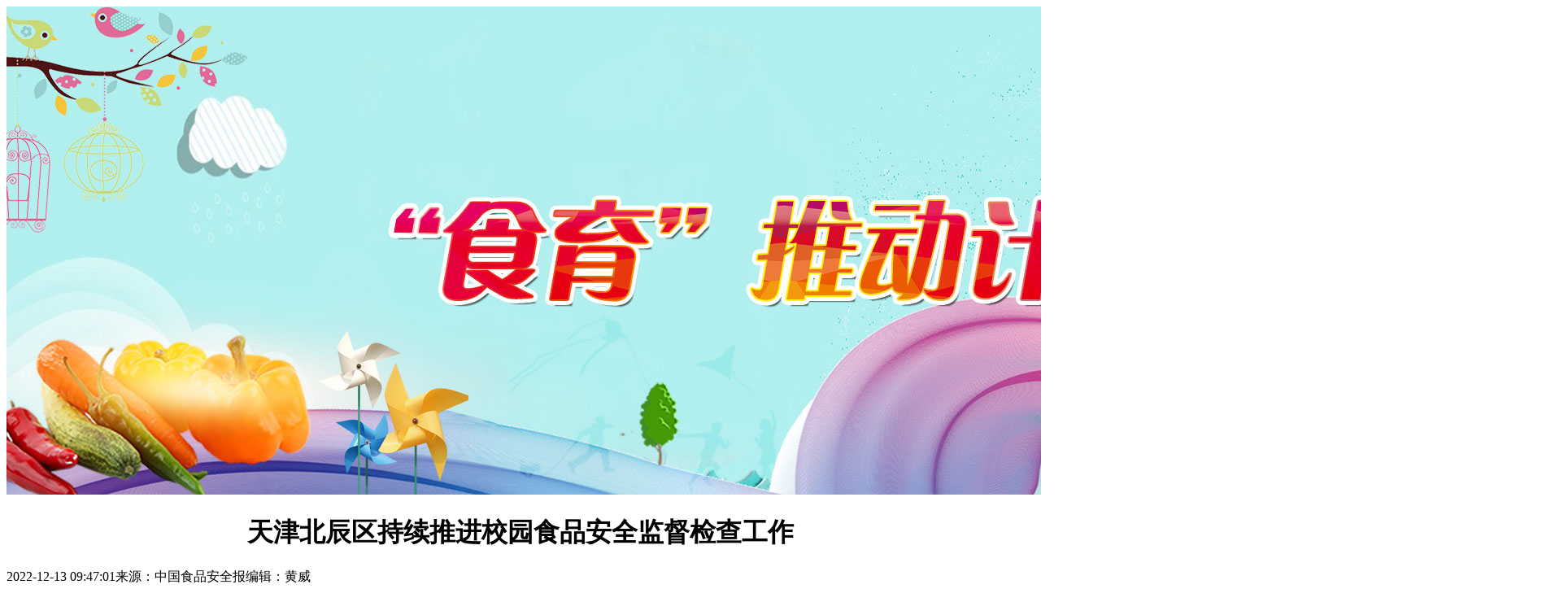

--- FILE ---
content_type: text/html; charset=utf-8
request_url: https://www2.cfsn.cn/front/web/site.newshow?hyid=33&newsid=96836
body_size: 4277
content:
<!DOCTYPE html>
<html lang="zh">
<head>
    <meta charset="UTF-8">
    <meta name="viewport" content="width=1200">
    <title>天津北辰区持续推进校园食品安全监督检查工作-"食育"推动计划-中国食品安全网</title>
    <link rel="stylesheet" href="https://www2.cfsn.cn/front/web//hyshiyu/css/base.css">
    <link rel="stylesheet" href="https://www2.cfsn.cn/front/web//hyshiyu/css/index_a.css">
    <script src="https://www2.cfsn.cn/front/web//hyshiyu/js/jquery142.js"></script>
    <script src="https://www2.cfsn.cn/front/web//hyshiyu/js/SuperSlide.js"></script>
    <link href="https://www2.cfsn.cn/front/web/style/index.css" rel="stylesheet" type="text/css"/>
    <script type="text/javascript" src="https://www2.cfsn.cn/front/web/script/jquery-1.7.1.min.js"></script>
    <script src="http://res.wx.qq.com/open/js/jweixin-1.0.0.js"></script>
    <link rel="stylesheet" href="https://www2.cfsn.cn/front/web/layui/dist/css/layui.css"  media="all">
    <script src="https://www2.cfsn.cn/front/web/layui/dist/layui.js" charset="utf-8"></script>
</head>
<style>
    *{
        -moz-box-sizing:content-box;
        -webkit-box-sizing:content-box;
    }
</style>
<body>
<!-- 海报图 -->
<div class="nav_sy_top">
    <img src="https://www2.cfsn.cn/front/web//hyshiyu/img/banner_20210924.jpg" alt="">
</div>

<div class="wal">
    <div class="h10"></div>
    <div id="adtop"></div>
    <div class="h25"></div>
<div class="h25"></div>
    <div id="adcenter"></div>
    <div class="h25"></div>
    <div class="fl w655 newShow">
        <h1 class="title" style="text-align:center;">天津北辰区持续推进校园食品安全监督检查工作</h1>
        <div class="msg">
            <div>2022-12-13 09:47:01<span>来源：中国食品安全报</span>编辑：黄威</div>
            <div class="share">
                <div class="bshare-custom icon-medium">
                    <div class="bsPromo bsPromo2"></div>
                    <dl>
                        <dd><em>分享到</em></dd>
                        <dd><a title="分享到微信" class="bshare-weixin" href="javascript:void(0);"></a><img src="image/img32_1.png" alt=""></dd>
                        <dd><a title="分享到新浪微博" class="bshare-sinaminiblog" href="javascript:void(0);"></a><img src="image/img32_2.png" alt=""></dd>
                        <!--<dd><a title="分享到QQ好友" class="bshare-qqim" href="javascript:void(0);"></a><img src="image/img32_3.png" alt=""></dd>
                        <dd><a title="分享到QQ空间" class="bshare-qzone"></a><img src="image/img32_4.png" alt=""></dd>-->
                        <dd><a title="分享到复制网址" class="bshare-clipboard" href="javascript:void(0);"></a><img src="image/img32_5.png" alt=""></dd>
                    </dl>
                </div>
                <script type="text/javascript" charset="utf-8" src="http://static.bshare.cn/b/buttonLite.js#style=-1&amp;uuid=&amp;pophcol=2&amp;lang=zh"></script>
                <script type="text/javascript" charset="utf-8" src="http://static.bshare.cn/b/bshareC0.js"></script>
            </div>
        </div>
        <div class="content">
                        <div style="width:600px;font-size:13px;color:grey;margin:0 auto;padding:0 10px;">
                摘要：2022年上半年，天津市北辰区教育局结合食品安全各项规章制度，投入20余万元资金，组织拍摄了《校园食品安全管理与操作规范》专题片，夯实学校和校外配餐企业主体责任，筑牢食品安全防线，为广大师生饮食安全倾力护航。            </div>
            <hr>                        　　<p style="margin-top:0px;margin-bottom:.5em;text-indent:2em;text-align:justify;line-height:1.5;font-family:'微软雅黑';font-size:14pt;">中国食品安全报讯（李飞 张伟 记者李甜甜 ）校园食品安全工作关系着广大师生的切身利益，是学校顺利开展教学工作的重要保障之一。2022年上半年，天津市北辰区教育局结合食品安全各项规章制度，投入20余万元资金，组织拍摄了《校园食品安全管理与操作规范》专题片，全过程展示校园食品安全管理和操作流程，让管理人员知道怎么管，操作人员知道怎么干，彻底解决培训集中频次高、人员召集不齐、培训不系统、新入职人员不能随时培训等难题。</p>
<p style="margin-top:0px;margin-bottom:.5em;text-indent:2em;text-align:justify;line-height:1.5;font-family:'微软雅黑';font-size:14pt;">据了解，该教学片总时长约40分钟，分自营食堂管理人员篇、自营食堂操作人员篇、餐饮公司配送管理篇和饮用水安全篇。全方位讲解学校食堂应具备的基本条件、学校应建立的食品安全管理组织和管理制度、食堂从业人员应具备的卫生要求、加工制作环节的操作全流程、配餐的管理规范流程以及发生食品安全问题后应采取的措施等知识，为各类管理人员开展各项工作提供标准化、规范化的工作指导模板。</p>
<p style="margin-top:0px;margin-bottom:.5em;text-indent:2em;text-align:justify;line-height:1.5;font-family:'微软雅黑';font-size:14pt;">该视频上线后，实施“一校一号一码”，先后有200多名校园食品安全管理、从业人员经过培训，顺利通过考核后上岗。视频的发布，在参加食堂管理以及从业人员中引发强烈反响，这种将口口相传的传统培训模式转化为规范化、标准化，可反复观看、随时观看，通俗易懂的视频讲解，一方面使得参训人员更精准高效地掌握培训内容；另一方面化解了疫情防控下不能组织大规模培训的难题，使培训变得更便捷更灵活。</p>
<p style="margin-top:0px;margin-bottom:.5em;text-indent:2em;text-align:justify;line-height:1.5;font-family:'微软雅黑';font-size:14pt;">下一步，北辰区将继续全力推进校园食品安全监督检查工作，夯实学校和校外配餐企业主体责任，筑牢食品安全防线，为广大师生饮食安全倾力护航。</p>            <div class="h20"></div>
<div style="width:100%;">
    <div style="width:50%;float:left;">
        <div style="width:85%;margin:0 auto;">
            <a href="javascript:;" id="prevhref" target="_self">
                <div class="layui-btn layui-btn-radius layui-btn-normal" id="prevbtn"  style="width:100%;height:80px;text-align:center;">
                    <b id="showprev">第一篇</b>
                    <div style="white-space:normal;overflow: hidden;line-height: 20px;height:60px;" id="prevtitle"></div>
                </div>
            </a>
        </div>
    </div>
    <div style="width:50%;float:left;">
        <div style="width:85%;margin:0 auto;">
            <a href="javascript:;" id="nexthref" target="_self">
                <div class="layui-btn layui-btn-radius layui-btn-normal" id="nextbtn" style="width:100%;height:80px;text-align:center;">
                    <b id="shownext">最后一篇</b>
                    <div style="white-space:normal;overflow: hidden;line-height: 20px;height:60px;" id="nexttitle"></div>
                </div>
            </a>
        </div>
    </div>
    <div class="clear"></div>
</div>
<script>
    $.ajax({
        url:'https://www2.cfsn.cn/front/web/site.getpages'
        ,type: 'GET'
        ,data:{'id':'96836','table':'1','pindaoid':'161'}
        ,dataType:'json'
        ,success:function(res){
            if(res.data.prev){
                /*$('#prevbtn').removeClass('layui-btn-disabled');
                $('#prevbtn').addClass('layui-btn-normal');*/
                $('#prevhref').attr('href','https://www2.cfsn.cn/front/web/site.newshow?hyid=33'+'&newsid='+res.data.prev.id);
                $('#prevtitle').html(res.data.prev.title);
                $('#showprev').html('上一篇');
            }
            if(res.data.next){
                /*$('#nextbtn').removeClass('layui-btn-disabled');
                $('#nextbtn').addClass('layui-btn-normal');*/
                $('#nexthref').attr('href','https://www2.cfsn.cn/front/web/site.newshow?hyid=33'+'&newsid='+res.data.next.id);
                $('#nexttitle').html(res.data.next.title);
                $('#shownext').html('下一篇');
            }
        }
    });
</script>        </div>
    </div>
    <div class="fr w310 sideHot">
        <div class="pageTitle">热门推送</div>
        <div class="img">
            <div><a target="_blank" href="https://www2.cfsn.cn/front/web/site.newshow?hyid=33&newsid=96836"><img src="https://www2.cfsn.cn/media/web/uploads/photo/20221213/up2022121309470133814.jpg" alt=""></a></div>
            <a href="https://www2.cfsn.cn/front/web/site.newshow?hyid=33&newsid=96836" class="name">[ 食育 ]天津北辰区持续推进校园食品安全监督检查工作</a>
        </div>
        <div class="list">
            <ul>
                                    <li><a target="_blank" href="https://www2.cfsn.cn/front/web/site.newshow?hyid=33&newsid=96835">[食育] 巴中巴州区排查学校 食品安全风险隐患</a></li>
                                    <li><a target="_blank" href="https://www2.cfsn.cn/front/web/site.newshow?hyid=41&newsid=96834">[双安双创] 昆山市食品小作坊提档升级工作成效显著</a></li>
                                    <li><a target="_blank" href="https://www2.cfsn.cn/front/web/site.newshow?hyid=41&newsid=96833">[双安双创] 南京市六合区组织开展食品安全事故应急演练</a></li>
                                    <li><a target="_blank" href="https://www2.cfsn.cn/front/web/site.newshow?hyid=19&newsid=96837">[餐饮] 餐饮业发力“双主场”</a></li>
                                    <li><a target="_blank" href="https://www2.cfsn.cn/front/web/site.newshow?hyid=48&newsid=96831">[食安讲堂] 专家：云南可打造“温果南下 热果北上”水果国际交易中心</a></li>
                                    <li><a target="_blank" href="https://www2.cfsn.cn/front/web/site.newshow?hyid=6&newsid=96849">[茶业] 我国茶叶市场持续增长 茶业消费要走多渠道多场景之路</a></li>
                                    <li><a target="_blank" href="https://www2.cfsn.cn/front/web/site.newshow?hyid=41&newsid=96828">[双安双创] “老地方”飘出“新味道” 昆山市助力食品小作坊提档升级</a></li>
                                    <li><a target="_blank" href="https://www2.cfsn.cn/front/web/site.newshow?hyid=46&newsid=96827">[健康] 遭疯抢的黄桃罐头 是如何在东北“封神”的</a></li>
                                    <li><a target="_blank" href="https://www2.cfsn.cn/front/web/site.newshow?hyid=32&newsid=96826">[农业] 2022年全国粮食总产量达13731亿斤 实现增产丰收</a></li>
                                    <li><a target="_blank" href="https://www2.cfsn.cn/front/web/site.newshow?hyid=36&newsid=96823">[资讯] 奈雪7周年庆福利券包销售额破亿 全国门店订单大涨86%</a></li>
                                    <li><a target="_blank" href="https://www2.cfsn.cn/front/web/site.newshow?hyid=36&newsid=96825">[资讯] 君乐宝旗帜奶粉凭借鲜活科技获联合国金奖</a></li>
                                    <li><a target="_blank" href="https://www2.cfsn.cn/front/web/site.newshow?hyid=36&newsid=96821">[资讯] 首家高铁站“茅台酱香 万家共享”主题终端店在宜春盛大开业</a></li>
                                    <li><a target="_blank" href="https://www2.cfsn.cn/front/web/site.newshow?hyid=33&newsid=96869">[食育] 《食育通则》《食育推广机构分类评价方法》两项标准发布</a></li>
                                    <li><a target="_blank" href="https://www2.cfsn.cn/front/web/site.newshow?hyid=24&newsid=96813">[检测] 广东南雄深入开展农残快检工作 保障群众“舌尖上的安全”</a></li>
                                    <li><a target="_blank" href="https://www2.cfsn.cn/front/web/site.newshow?hyid=50&newsid=96811">[智库] 专家建议：用免疫力护体 做自己的健康守护者</a></li>
                            </ul>
        </div>
    </div>
    <div class="h25"></div>
    <div id="adfoot"></div>
    <div class="h25"></div>
</div><!-- 底部 -->
<footer>
    <h1>中国食品安全报社　版权所有    Copyright©2012 by www2.cfsn.cn. all rights reserved</h1>
</footer>
<script>
    jQuery(".picScroll-left").slide({
        titCell: ".hd ul",
        mainCell: ".bd ul",
        autoPage: true,
        effect: "leftLoop",
        autoPlay: true,
        vis: 1,
        trigger: "click"
    });
</script>
</body>
</html>